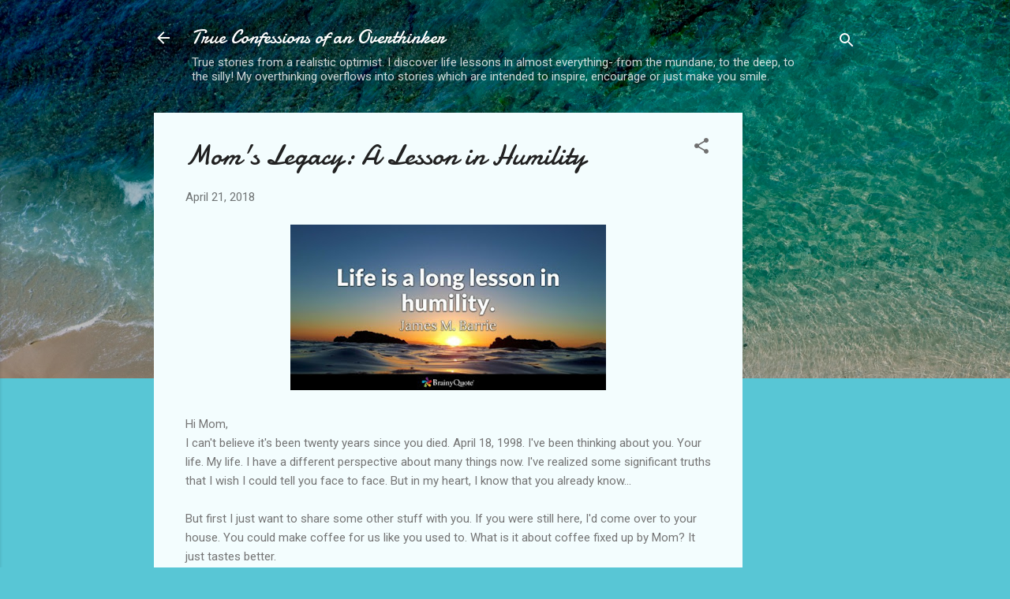

--- FILE ---
content_type: text/html; charset=utf-8
request_url: https://www.google.com/recaptcha/api2/aframe
body_size: 266
content:
<!DOCTYPE HTML><html><head><meta http-equiv="content-type" content="text/html; charset=UTF-8"></head><body><script nonce="fPWok8qFhv7neL6tsGx0aQ">/** Anti-fraud and anti-abuse applications only. See google.com/recaptcha */ try{var clients={'sodar':'https://pagead2.googlesyndication.com/pagead/sodar?'};window.addEventListener("message",function(a){try{if(a.source===window.parent){var b=JSON.parse(a.data);var c=clients[b['id']];if(c){var d=document.createElement('img');d.src=c+b['params']+'&rc='+(localStorage.getItem("rc::a")?sessionStorage.getItem("rc::b"):"");window.document.body.appendChild(d);sessionStorage.setItem("rc::e",parseInt(sessionStorage.getItem("rc::e")||0)+1);localStorage.setItem("rc::h",'1768745117806');}}}catch(b){}});window.parent.postMessage("_grecaptcha_ready", "*");}catch(b){}</script></body></html>